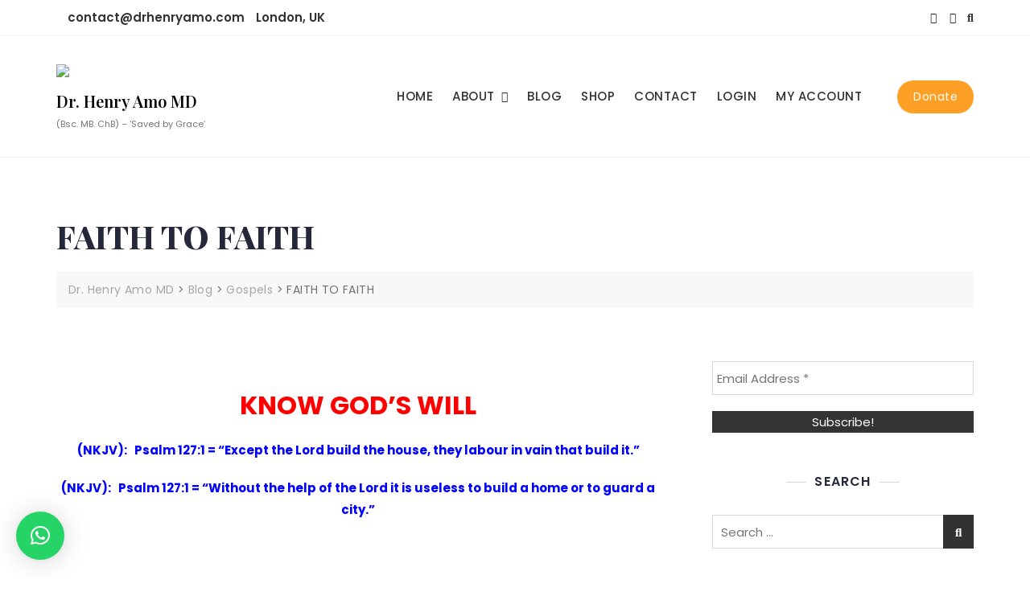

--- FILE ---
content_type: text/html; charset=utf-8
request_url: https://www.google.com/recaptcha/api2/anchor?ar=1&k=6LezvHQkAAAAAE6G3tVSpsExlAEOaYCQA0huehq8&co=aHR0cHM6Ly9kcmhlbnJ5YW1vLmNvbTo0NDM.&hl=en&v=PoyoqOPhxBO7pBk68S4YbpHZ&size=invisible&anchor-ms=20000&execute-ms=30000&cb=aiarjc3bel96
body_size: 48598
content:
<!DOCTYPE HTML><html dir="ltr" lang="en"><head><meta http-equiv="Content-Type" content="text/html; charset=UTF-8">
<meta http-equiv="X-UA-Compatible" content="IE=edge">
<title>reCAPTCHA</title>
<style type="text/css">
/* cyrillic-ext */
@font-face {
  font-family: 'Roboto';
  font-style: normal;
  font-weight: 400;
  font-stretch: 100%;
  src: url(//fonts.gstatic.com/s/roboto/v48/KFO7CnqEu92Fr1ME7kSn66aGLdTylUAMa3GUBHMdazTgWw.woff2) format('woff2');
  unicode-range: U+0460-052F, U+1C80-1C8A, U+20B4, U+2DE0-2DFF, U+A640-A69F, U+FE2E-FE2F;
}
/* cyrillic */
@font-face {
  font-family: 'Roboto';
  font-style: normal;
  font-weight: 400;
  font-stretch: 100%;
  src: url(//fonts.gstatic.com/s/roboto/v48/KFO7CnqEu92Fr1ME7kSn66aGLdTylUAMa3iUBHMdazTgWw.woff2) format('woff2');
  unicode-range: U+0301, U+0400-045F, U+0490-0491, U+04B0-04B1, U+2116;
}
/* greek-ext */
@font-face {
  font-family: 'Roboto';
  font-style: normal;
  font-weight: 400;
  font-stretch: 100%;
  src: url(//fonts.gstatic.com/s/roboto/v48/KFO7CnqEu92Fr1ME7kSn66aGLdTylUAMa3CUBHMdazTgWw.woff2) format('woff2');
  unicode-range: U+1F00-1FFF;
}
/* greek */
@font-face {
  font-family: 'Roboto';
  font-style: normal;
  font-weight: 400;
  font-stretch: 100%;
  src: url(//fonts.gstatic.com/s/roboto/v48/KFO7CnqEu92Fr1ME7kSn66aGLdTylUAMa3-UBHMdazTgWw.woff2) format('woff2');
  unicode-range: U+0370-0377, U+037A-037F, U+0384-038A, U+038C, U+038E-03A1, U+03A3-03FF;
}
/* math */
@font-face {
  font-family: 'Roboto';
  font-style: normal;
  font-weight: 400;
  font-stretch: 100%;
  src: url(//fonts.gstatic.com/s/roboto/v48/KFO7CnqEu92Fr1ME7kSn66aGLdTylUAMawCUBHMdazTgWw.woff2) format('woff2');
  unicode-range: U+0302-0303, U+0305, U+0307-0308, U+0310, U+0312, U+0315, U+031A, U+0326-0327, U+032C, U+032F-0330, U+0332-0333, U+0338, U+033A, U+0346, U+034D, U+0391-03A1, U+03A3-03A9, U+03B1-03C9, U+03D1, U+03D5-03D6, U+03F0-03F1, U+03F4-03F5, U+2016-2017, U+2034-2038, U+203C, U+2040, U+2043, U+2047, U+2050, U+2057, U+205F, U+2070-2071, U+2074-208E, U+2090-209C, U+20D0-20DC, U+20E1, U+20E5-20EF, U+2100-2112, U+2114-2115, U+2117-2121, U+2123-214F, U+2190, U+2192, U+2194-21AE, U+21B0-21E5, U+21F1-21F2, U+21F4-2211, U+2213-2214, U+2216-22FF, U+2308-230B, U+2310, U+2319, U+231C-2321, U+2336-237A, U+237C, U+2395, U+239B-23B7, U+23D0, U+23DC-23E1, U+2474-2475, U+25AF, U+25B3, U+25B7, U+25BD, U+25C1, U+25CA, U+25CC, U+25FB, U+266D-266F, U+27C0-27FF, U+2900-2AFF, U+2B0E-2B11, U+2B30-2B4C, U+2BFE, U+3030, U+FF5B, U+FF5D, U+1D400-1D7FF, U+1EE00-1EEFF;
}
/* symbols */
@font-face {
  font-family: 'Roboto';
  font-style: normal;
  font-weight: 400;
  font-stretch: 100%;
  src: url(//fonts.gstatic.com/s/roboto/v48/KFO7CnqEu92Fr1ME7kSn66aGLdTylUAMaxKUBHMdazTgWw.woff2) format('woff2');
  unicode-range: U+0001-000C, U+000E-001F, U+007F-009F, U+20DD-20E0, U+20E2-20E4, U+2150-218F, U+2190, U+2192, U+2194-2199, U+21AF, U+21E6-21F0, U+21F3, U+2218-2219, U+2299, U+22C4-22C6, U+2300-243F, U+2440-244A, U+2460-24FF, U+25A0-27BF, U+2800-28FF, U+2921-2922, U+2981, U+29BF, U+29EB, U+2B00-2BFF, U+4DC0-4DFF, U+FFF9-FFFB, U+10140-1018E, U+10190-1019C, U+101A0, U+101D0-101FD, U+102E0-102FB, U+10E60-10E7E, U+1D2C0-1D2D3, U+1D2E0-1D37F, U+1F000-1F0FF, U+1F100-1F1AD, U+1F1E6-1F1FF, U+1F30D-1F30F, U+1F315, U+1F31C, U+1F31E, U+1F320-1F32C, U+1F336, U+1F378, U+1F37D, U+1F382, U+1F393-1F39F, U+1F3A7-1F3A8, U+1F3AC-1F3AF, U+1F3C2, U+1F3C4-1F3C6, U+1F3CA-1F3CE, U+1F3D4-1F3E0, U+1F3ED, U+1F3F1-1F3F3, U+1F3F5-1F3F7, U+1F408, U+1F415, U+1F41F, U+1F426, U+1F43F, U+1F441-1F442, U+1F444, U+1F446-1F449, U+1F44C-1F44E, U+1F453, U+1F46A, U+1F47D, U+1F4A3, U+1F4B0, U+1F4B3, U+1F4B9, U+1F4BB, U+1F4BF, U+1F4C8-1F4CB, U+1F4D6, U+1F4DA, U+1F4DF, U+1F4E3-1F4E6, U+1F4EA-1F4ED, U+1F4F7, U+1F4F9-1F4FB, U+1F4FD-1F4FE, U+1F503, U+1F507-1F50B, U+1F50D, U+1F512-1F513, U+1F53E-1F54A, U+1F54F-1F5FA, U+1F610, U+1F650-1F67F, U+1F687, U+1F68D, U+1F691, U+1F694, U+1F698, U+1F6AD, U+1F6B2, U+1F6B9-1F6BA, U+1F6BC, U+1F6C6-1F6CF, U+1F6D3-1F6D7, U+1F6E0-1F6EA, U+1F6F0-1F6F3, U+1F6F7-1F6FC, U+1F700-1F7FF, U+1F800-1F80B, U+1F810-1F847, U+1F850-1F859, U+1F860-1F887, U+1F890-1F8AD, U+1F8B0-1F8BB, U+1F8C0-1F8C1, U+1F900-1F90B, U+1F93B, U+1F946, U+1F984, U+1F996, U+1F9E9, U+1FA00-1FA6F, U+1FA70-1FA7C, U+1FA80-1FA89, U+1FA8F-1FAC6, U+1FACE-1FADC, U+1FADF-1FAE9, U+1FAF0-1FAF8, U+1FB00-1FBFF;
}
/* vietnamese */
@font-face {
  font-family: 'Roboto';
  font-style: normal;
  font-weight: 400;
  font-stretch: 100%;
  src: url(//fonts.gstatic.com/s/roboto/v48/KFO7CnqEu92Fr1ME7kSn66aGLdTylUAMa3OUBHMdazTgWw.woff2) format('woff2');
  unicode-range: U+0102-0103, U+0110-0111, U+0128-0129, U+0168-0169, U+01A0-01A1, U+01AF-01B0, U+0300-0301, U+0303-0304, U+0308-0309, U+0323, U+0329, U+1EA0-1EF9, U+20AB;
}
/* latin-ext */
@font-face {
  font-family: 'Roboto';
  font-style: normal;
  font-weight: 400;
  font-stretch: 100%;
  src: url(//fonts.gstatic.com/s/roboto/v48/KFO7CnqEu92Fr1ME7kSn66aGLdTylUAMa3KUBHMdazTgWw.woff2) format('woff2');
  unicode-range: U+0100-02BA, U+02BD-02C5, U+02C7-02CC, U+02CE-02D7, U+02DD-02FF, U+0304, U+0308, U+0329, U+1D00-1DBF, U+1E00-1E9F, U+1EF2-1EFF, U+2020, U+20A0-20AB, U+20AD-20C0, U+2113, U+2C60-2C7F, U+A720-A7FF;
}
/* latin */
@font-face {
  font-family: 'Roboto';
  font-style: normal;
  font-weight: 400;
  font-stretch: 100%;
  src: url(//fonts.gstatic.com/s/roboto/v48/KFO7CnqEu92Fr1ME7kSn66aGLdTylUAMa3yUBHMdazQ.woff2) format('woff2');
  unicode-range: U+0000-00FF, U+0131, U+0152-0153, U+02BB-02BC, U+02C6, U+02DA, U+02DC, U+0304, U+0308, U+0329, U+2000-206F, U+20AC, U+2122, U+2191, U+2193, U+2212, U+2215, U+FEFF, U+FFFD;
}
/* cyrillic-ext */
@font-face {
  font-family: 'Roboto';
  font-style: normal;
  font-weight: 500;
  font-stretch: 100%;
  src: url(//fonts.gstatic.com/s/roboto/v48/KFO7CnqEu92Fr1ME7kSn66aGLdTylUAMa3GUBHMdazTgWw.woff2) format('woff2');
  unicode-range: U+0460-052F, U+1C80-1C8A, U+20B4, U+2DE0-2DFF, U+A640-A69F, U+FE2E-FE2F;
}
/* cyrillic */
@font-face {
  font-family: 'Roboto';
  font-style: normal;
  font-weight: 500;
  font-stretch: 100%;
  src: url(//fonts.gstatic.com/s/roboto/v48/KFO7CnqEu92Fr1ME7kSn66aGLdTylUAMa3iUBHMdazTgWw.woff2) format('woff2');
  unicode-range: U+0301, U+0400-045F, U+0490-0491, U+04B0-04B1, U+2116;
}
/* greek-ext */
@font-face {
  font-family: 'Roboto';
  font-style: normal;
  font-weight: 500;
  font-stretch: 100%;
  src: url(//fonts.gstatic.com/s/roboto/v48/KFO7CnqEu92Fr1ME7kSn66aGLdTylUAMa3CUBHMdazTgWw.woff2) format('woff2');
  unicode-range: U+1F00-1FFF;
}
/* greek */
@font-face {
  font-family: 'Roboto';
  font-style: normal;
  font-weight: 500;
  font-stretch: 100%;
  src: url(//fonts.gstatic.com/s/roboto/v48/KFO7CnqEu92Fr1ME7kSn66aGLdTylUAMa3-UBHMdazTgWw.woff2) format('woff2');
  unicode-range: U+0370-0377, U+037A-037F, U+0384-038A, U+038C, U+038E-03A1, U+03A3-03FF;
}
/* math */
@font-face {
  font-family: 'Roboto';
  font-style: normal;
  font-weight: 500;
  font-stretch: 100%;
  src: url(//fonts.gstatic.com/s/roboto/v48/KFO7CnqEu92Fr1ME7kSn66aGLdTylUAMawCUBHMdazTgWw.woff2) format('woff2');
  unicode-range: U+0302-0303, U+0305, U+0307-0308, U+0310, U+0312, U+0315, U+031A, U+0326-0327, U+032C, U+032F-0330, U+0332-0333, U+0338, U+033A, U+0346, U+034D, U+0391-03A1, U+03A3-03A9, U+03B1-03C9, U+03D1, U+03D5-03D6, U+03F0-03F1, U+03F4-03F5, U+2016-2017, U+2034-2038, U+203C, U+2040, U+2043, U+2047, U+2050, U+2057, U+205F, U+2070-2071, U+2074-208E, U+2090-209C, U+20D0-20DC, U+20E1, U+20E5-20EF, U+2100-2112, U+2114-2115, U+2117-2121, U+2123-214F, U+2190, U+2192, U+2194-21AE, U+21B0-21E5, U+21F1-21F2, U+21F4-2211, U+2213-2214, U+2216-22FF, U+2308-230B, U+2310, U+2319, U+231C-2321, U+2336-237A, U+237C, U+2395, U+239B-23B7, U+23D0, U+23DC-23E1, U+2474-2475, U+25AF, U+25B3, U+25B7, U+25BD, U+25C1, U+25CA, U+25CC, U+25FB, U+266D-266F, U+27C0-27FF, U+2900-2AFF, U+2B0E-2B11, U+2B30-2B4C, U+2BFE, U+3030, U+FF5B, U+FF5D, U+1D400-1D7FF, U+1EE00-1EEFF;
}
/* symbols */
@font-face {
  font-family: 'Roboto';
  font-style: normal;
  font-weight: 500;
  font-stretch: 100%;
  src: url(//fonts.gstatic.com/s/roboto/v48/KFO7CnqEu92Fr1ME7kSn66aGLdTylUAMaxKUBHMdazTgWw.woff2) format('woff2');
  unicode-range: U+0001-000C, U+000E-001F, U+007F-009F, U+20DD-20E0, U+20E2-20E4, U+2150-218F, U+2190, U+2192, U+2194-2199, U+21AF, U+21E6-21F0, U+21F3, U+2218-2219, U+2299, U+22C4-22C6, U+2300-243F, U+2440-244A, U+2460-24FF, U+25A0-27BF, U+2800-28FF, U+2921-2922, U+2981, U+29BF, U+29EB, U+2B00-2BFF, U+4DC0-4DFF, U+FFF9-FFFB, U+10140-1018E, U+10190-1019C, U+101A0, U+101D0-101FD, U+102E0-102FB, U+10E60-10E7E, U+1D2C0-1D2D3, U+1D2E0-1D37F, U+1F000-1F0FF, U+1F100-1F1AD, U+1F1E6-1F1FF, U+1F30D-1F30F, U+1F315, U+1F31C, U+1F31E, U+1F320-1F32C, U+1F336, U+1F378, U+1F37D, U+1F382, U+1F393-1F39F, U+1F3A7-1F3A8, U+1F3AC-1F3AF, U+1F3C2, U+1F3C4-1F3C6, U+1F3CA-1F3CE, U+1F3D4-1F3E0, U+1F3ED, U+1F3F1-1F3F3, U+1F3F5-1F3F7, U+1F408, U+1F415, U+1F41F, U+1F426, U+1F43F, U+1F441-1F442, U+1F444, U+1F446-1F449, U+1F44C-1F44E, U+1F453, U+1F46A, U+1F47D, U+1F4A3, U+1F4B0, U+1F4B3, U+1F4B9, U+1F4BB, U+1F4BF, U+1F4C8-1F4CB, U+1F4D6, U+1F4DA, U+1F4DF, U+1F4E3-1F4E6, U+1F4EA-1F4ED, U+1F4F7, U+1F4F9-1F4FB, U+1F4FD-1F4FE, U+1F503, U+1F507-1F50B, U+1F50D, U+1F512-1F513, U+1F53E-1F54A, U+1F54F-1F5FA, U+1F610, U+1F650-1F67F, U+1F687, U+1F68D, U+1F691, U+1F694, U+1F698, U+1F6AD, U+1F6B2, U+1F6B9-1F6BA, U+1F6BC, U+1F6C6-1F6CF, U+1F6D3-1F6D7, U+1F6E0-1F6EA, U+1F6F0-1F6F3, U+1F6F7-1F6FC, U+1F700-1F7FF, U+1F800-1F80B, U+1F810-1F847, U+1F850-1F859, U+1F860-1F887, U+1F890-1F8AD, U+1F8B0-1F8BB, U+1F8C0-1F8C1, U+1F900-1F90B, U+1F93B, U+1F946, U+1F984, U+1F996, U+1F9E9, U+1FA00-1FA6F, U+1FA70-1FA7C, U+1FA80-1FA89, U+1FA8F-1FAC6, U+1FACE-1FADC, U+1FADF-1FAE9, U+1FAF0-1FAF8, U+1FB00-1FBFF;
}
/* vietnamese */
@font-face {
  font-family: 'Roboto';
  font-style: normal;
  font-weight: 500;
  font-stretch: 100%;
  src: url(//fonts.gstatic.com/s/roboto/v48/KFO7CnqEu92Fr1ME7kSn66aGLdTylUAMa3OUBHMdazTgWw.woff2) format('woff2');
  unicode-range: U+0102-0103, U+0110-0111, U+0128-0129, U+0168-0169, U+01A0-01A1, U+01AF-01B0, U+0300-0301, U+0303-0304, U+0308-0309, U+0323, U+0329, U+1EA0-1EF9, U+20AB;
}
/* latin-ext */
@font-face {
  font-family: 'Roboto';
  font-style: normal;
  font-weight: 500;
  font-stretch: 100%;
  src: url(//fonts.gstatic.com/s/roboto/v48/KFO7CnqEu92Fr1ME7kSn66aGLdTylUAMa3KUBHMdazTgWw.woff2) format('woff2');
  unicode-range: U+0100-02BA, U+02BD-02C5, U+02C7-02CC, U+02CE-02D7, U+02DD-02FF, U+0304, U+0308, U+0329, U+1D00-1DBF, U+1E00-1E9F, U+1EF2-1EFF, U+2020, U+20A0-20AB, U+20AD-20C0, U+2113, U+2C60-2C7F, U+A720-A7FF;
}
/* latin */
@font-face {
  font-family: 'Roboto';
  font-style: normal;
  font-weight: 500;
  font-stretch: 100%;
  src: url(//fonts.gstatic.com/s/roboto/v48/KFO7CnqEu92Fr1ME7kSn66aGLdTylUAMa3yUBHMdazQ.woff2) format('woff2');
  unicode-range: U+0000-00FF, U+0131, U+0152-0153, U+02BB-02BC, U+02C6, U+02DA, U+02DC, U+0304, U+0308, U+0329, U+2000-206F, U+20AC, U+2122, U+2191, U+2193, U+2212, U+2215, U+FEFF, U+FFFD;
}
/* cyrillic-ext */
@font-face {
  font-family: 'Roboto';
  font-style: normal;
  font-weight: 900;
  font-stretch: 100%;
  src: url(//fonts.gstatic.com/s/roboto/v48/KFO7CnqEu92Fr1ME7kSn66aGLdTylUAMa3GUBHMdazTgWw.woff2) format('woff2');
  unicode-range: U+0460-052F, U+1C80-1C8A, U+20B4, U+2DE0-2DFF, U+A640-A69F, U+FE2E-FE2F;
}
/* cyrillic */
@font-face {
  font-family: 'Roboto';
  font-style: normal;
  font-weight: 900;
  font-stretch: 100%;
  src: url(//fonts.gstatic.com/s/roboto/v48/KFO7CnqEu92Fr1ME7kSn66aGLdTylUAMa3iUBHMdazTgWw.woff2) format('woff2');
  unicode-range: U+0301, U+0400-045F, U+0490-0491, U+04B0-04B1, U+2116;
}
/* greek-ext */
@font-face {
  font-family: 'Roboto';
  font-style: normal;
  font-weight: 900;
  font-stretch: 100%;
  src: url(//fonts.gstatic.com/s/roboto/v48/KFO7CnqEu92Fr1ME7kSn66aGLdTylUAMa3CUBHMdazTgWw.woff2) format('woff2');
  unicode-range: U+1F00-1FFF;
}
/* greek */
@font-face {
  font-family: 'Roboto';
  font-style: normal;
  font-weight: 900;
  font-stretch: 100%;
  src: url(//fonts.gstatic.com/s/roboto/v48/KFO7CnqEu92Fr1ME7kSn66aGLdTylUAMa3-UBHMdazTgWw.woff2) format('woff2');
  unicode-range: U+0370-0377, U+037A-037F, U+0384-038A, U+038C, U+038E-03A1, U+03A3-03FF;
}
/* math */
@font-face {
  font-family: 'Roboto';
  font-style: normal;
  font-weight: 900;
  font-stretch: 100%;
  src: url(//fonts.gstatic.com/s/roboto/v48/KFO7CnqEu92Fr1ME7kSn66aGLdTylUAMawCUBHMdazTgWw.woff2) format('woff2');
  unicode-range: U+0302-0303, U+0305, U+0307-0308, U+0310, U+0312, U+0315, U+031A, U+0326-0327, U+032C, U+032F-0330, U+0332-0333, U+0338, U+033A, U+0346, U+034D, U+0391-03A1, U+03A3-03A9, U+03B1-03C9, U+03D1, U+03D5-03D6, U+03F0-03F1, U+03F4-03F5, U+2016-2017, U+2034-2038, U+203C, U+2040, U+2043, U+2047, U+2050, U+2057, U+205F, U+2070-2071, U+2074-208E, U+2090-209C, U+20D0-20DC, U+20E1, U+20E5-20EF, U+2100-2112, U+2114-2115, U+2117-2121, U+2123-214F, U+2190, U+2192, U+2194-21AE, U+21B0-21E5, U+21F1-21F2, U+21F4-2211, U+2213-2214, U+2216-22FF, U+2308-230B, U+2310, U+2319, U+231C-2321, U+2336-237A, U+237C, U+2395, U+239B-23B7, U+23D0, U+23DC-23E1, U+2474-2475, U+25AF, U+25B3, U+25B7, U+25BD, U+25C1, U+25CA, U+25CC, U+25FB, U+266D-266F, U+27C0-27FF, U+2900-2AFF, U+2B0E-2B11, U+2B30-2B4C, U+2BFE, U+3030, U+FF5B, U+FF5D, U+1D400-1D7FF, U+1EE00-1EEFF;
}
/* symbols */
@font-face {
  font-family: 'Roboto';
  font-style: normal;
  font-weight: 900;
  font-stretch: 100%;
  src: url(//fonts.gstatic.com/s/roboto/v48/KFO7CnqEu92Fr1ME7kSn66aGLdTylUAMaxKUBHMdazTgWw.woff2) format('woff2');
  unicode-range: U+0001-000C, U+000E-001F, U+007F-009F, U+20DD-20E0, U+20E2-20E4, U+2150-218F, U+2190, U+2192, U+2194-2199, U+21AF, U+21E6-21F0, U+21F3, U+2218-2219, U+2299, U+22C4-22C6, U+2300-243F, U+2440-244A, U+2460-24FF, U+25A0-27BF, U+2800-28FF, U+2921-2922, U+2981, U+29BF, U+29EB, U+2B00-2BFF, U+4DC0-4DFF, U+FFF9-FFFB, U+10140-1018E, U+10190-1019C, U+101A0, U+101D0-101FD, U+102E0-102FB, U+10E60-10E7E, U+1D2C0-1D2D3, U+1D2E0-1D37F, U+1F000-1F0FF, U+1F100-1F1AD, U+1F1E6-1F1FF, U+1F30D-1F30F, U+1F315, U+1F31C, U+1F31E, U+1F320-1F32C, U+1F336, U+1F378, U+1F37D, U+1F382, U+1F393-1F39F, U+1F3A7-1F3A8, U+1F3AC-1F3AF, U+1F3C2, U+1F3C4-1F3C6, U+1F3CA-1F3CE, U+1F3D4-1F3E0, U+1F3ED, U+1F3F1-1F3F3, U+1F3F5-1F3F7, U+1F408, U+1F415, U+1F41F, U+1F426, U+1F43F, U+1F441-1F442, U+1F444, U+1F446-1F449, U+1F44C-1F44E, U+1F453, U+1F46A, U+1F47D, U+1F4A3, U+1F4B0, U+1F4B3, U+1F4B9, U+1F4BB, U+1F4BF, U+1F4C8-1F4CB, U+1F4D6, U+1F4DA, U+1F4DF, U+1F4E3-1F4E6, U+1F4EA-1F4ED, U+1F4F7, U+1F4F9-1F4FB, U+1F4FD-1F4FE, U+1F503, U+1F507-1F50B, U+1F50D, U+1F512-1F513, U+1F53E-1F54A, U+1F54F-1F5FA, U+1F610, U+1F650-1F67F, U+1F687, U+1F68D, U+1F691, U+1F694, U+1F698, U+1F6AD, U+1F6B2, U+1F6B9-1F6BA, U+1F6BC, U+1F6C6-1F6CF, U+1F6D3-1F6D7, U+1F6E0-1F6EA, U+1F6F0-1F6F3, U+1F6F7-1F6FC, U+1F700-1F7FF, U+1F800-1F80B, U+1F810-1F847, U+1F850-1F859, U+1F860-1F887, U+1F890-1F8AD, U+1F8B0-1F8BB, U+1F8C0-1F8C1, U+1F900-1F90B, U+1F93B, U+1F946, U+1F984, U+1F996, U+1F9E9, U+1FA00-1FA6F, U+1FA70-1FA7C, U+1FA80-1FA89, U+1FA8F-1FAC6, U+1FACE-1FADC, U+1FADF-1FAE9, U+1FAF0-1FAF8, U+1FB00-1FBFF;
}
/* vietnamese */
@font-face {
  font-family: 'Roboto';
  font-style: normal;
  font-weight: 900;
  font-stretch: 100%;
  src: url(//fonts.gstatic.com/s/roboto/v48/KFO7CnqEu92Fr1ME7kSn66aGLdTylUAMa3OUBHMdazTgWw.woff2) format('woff2');
  unicode-range: U+0102-0103, U+0110-0111, U+0128-0129, U+0168-0169, U+01A0-01A1, U+01AF-01B0, U+0300-0301, U+0303-0304, U+0308-0309, U+0323, U+0329, U+1EA0-1EF9, U+20AB;
}
/* latin-ext */
@font-face {
  font-family: 'Roboto';
  font-style: normal;
  font-weight: 900;
  font-stretch: 100%;
  src: url(//fonts.gstatic.com/s/roboto/v48/KFO7CnqEu92Fr1ME7kSn66aGLdTylUAMa3KUBHMdazTgWw.woff2) format('woff2');
  unicode-range: U+0100-02BA, U+02BD-02C5, U+02C7-02CC, U+02CE-02D7, U+02DD-02FF, U+0304, U+0308, U+0329, U+1D00-1DBF, U+1E00-1E9F, U+1EF2-1EFF, U+2020, U+20A0-20AB, U+20AD-20C0, U+2113, U+2C60-2C7F, U+A720-A7FF;
}
/* latin */
@font-face {
  font-family: 'Roboto';
  font-style: normal;
  font-weight: 900;
  font-stretch: 100%;
  src: url(//fonts.gstatic.com/s/roboto/v48/KFO7CnqEu92Fr1ME7kSn66aGLdTylUAMa3yUBHMdazQ.woff2) format('woff2');
  unicode-range: U+0000-00FF, U+0131, U+0152-0153, U+02BB-02BC, U+02C6, U+02DA, U+02DC, U+0304, U+0308, U+0329, U+2000-206F, U+20AC, U+2122, U+2191, U+2193, U+2212, U+2215, U+FEFF, U+FFFD;
}

</style>
<link rel="stylesheet" type="text/css" href="https://www.gstatic.com/recaptcha/releases/PoyoqOPhxBO7pBk68S4YbpHZ/styles__ltr.css">
<script nonce="acj00gPOiUVrdTUmLEtdSQ" type="text/javascript">window['__recaptcha_api'] = 'https://www.google.com/recaptcha/api2/';</script>
<script type="text/javascript" src="https://www.gstatic.com/recaptcha/releases/PoyoqOPhxBO7pBk68S4YbpHZ/recaptcha__en.js" nonce="acj00gPOiUVrdTUmLEtdSQ">
      
    </script></head>
<body><div id="rc-anchor-alert" class="rc-anchor-alert"></div>
<input type="hidden" id="recaptcha-token" value="[base64]">
<script type="text/javascript" nonce="acj00gPOiUVrdTUmLEtdSQ">
      recaptcha.anchor.Main.init("[\x22ainput\x22,[\x22bgdata\x22,\x22\x22,\[base64]/[base64]/[base64]/[base64]/[base64]/[base64]/KGcoTywyNTMsTy5PKSxVRyhPLEMpKTpnKE8sMjUzLEMpLE8pKSxsKSksTykpfSxieT1mdW5jdGlvbihDLE8sdSxsKXtmb3IobD0odT1SKEMpLDApO08+MDtPLS0pbD1sPDw4fFooQyk7ZyhDLHUsbCl9LFVHPWZ1bmN0aW9uKEMsTyl7Qy5pLmxlbmd0aD4xMDQ/[base64]/[base64]/[base64]/[base64]/[base64]/[base64]/[base64]\\u003d\x22,\[base64]\\u003d\x22,\[base64]/CgcOFwp9zw5nDhMOww67DqmYUw4rDlMOgw4IiwrjChl5JwqRuD8OBwo7Dk8KVACbDpcOgwrRMW8O/cMOXwofDi2XDrjg+wrzDgGZ0w7tDC8KIwoQKC8K+U8O/HUdmw5R2R8OyUsK3O8KBbcKHdsKwZBNDwq5MwoTCjcOjwpHCncOMPcOuUcKsdcKIwqXDiQgIDcOlGMKSC8KmwoEIw6jDpUbCrzNSwqxicX/Di3JOVG7CvcKaw7QhwowUAsOfQcK3w4PCi8KpNk7ClsOJasO/YDkEBMO4aTxyKMOMw7YBw6fDrgrDlyDDhR9jA18QZcKwwpDDs8K0Qk3DpMKiHMOjCcOxwpLDmQgnTC5Awp/Du8OPwpFMw6HDgFDCvTDDlEESworCj3/DlxLChVkKw7c+O3lnwoTDmjvCq8OHw4LCtiXDiMOUAMOkHMKkw4M/f38Pw61FwqoyayjDpHnCtnvDjj/ClxTCvsK7IcO8w4smwq/DgF7DhcKYwqNtwoHDk8O4EHJvDsOZP8KlwpkdwqAow6ImOUDDpwHDmMO0XhzCr8ODSVVGw55HdsK5w4wpw45rWVoIw4jDoSrDoTPDjsOhAsORMEzDhDlZWsKew6zDqMOXwrLCiAl4Og7Dmn7CjMOow6HDtDvCozbCnsKcSBzDlHLDnW3DrSDDgE/DosKYwr46QsKhcVHCmm95IgfCm8KMw4I+wqgjXsOmwpF2wqzCh8OEw4IIwpzDlMKMw4rCjHjDkx08wr7DhgjCiR8Sckpzfkgvwo1sSMO6wqF5w4FDwoDDoQTDg29EJgN+w5/[base64]/DnTXCiQI9dMO6SMOiw6shDxMyNMK7wrXCuxQlWMK/w49sH8KRHcKFwoshwpM7wrcgw6XDuVDCqcOTN8KIHsOUPy/[base64]/[base64]/w7vDgH/CpcOkBsKGw7cwEMKRScK6wqtqOcO3w68Bw57DtsK+w6DCnQXCjXo5XMOXw68GIzjDlsK5JMKzQMOufh0zcnXCm8O4ezwMJsO6Q8OAw4hSLnvDtFEdETZcwq5ew4YDacOkZMKTw7jCsSrCjmMqRmTDuWHDu8KSCMKgQwMdw4s/YRTCt3VIwroew6bCuMK2FEDCnRfDm8OBZsKWccO0w4wGXcKSAcKVd2vDhgpdM8OqwrTCk3xSwpXCoMKJTMKUDcKKW0gAw442w7hbw7EpGCgtdUbCkQDCssOMUR1Aw5nDqcOmwqXCmRAIw7M2wofCsy/DkCNRwpnCicOrM8ONBsKGw7FsVcKXwpAcwrLCqMKkQhIFd8OeNsK8wonDoWQlw7MRw6vCqyvDoA1sSMKHw7k+w4UOUV7DnMOCClzDnSENO8OeNHjCuUzCtSHChBBuOsOfI8Knw5XCpcK8w4vDmMOzdcKdw7HDj1rDkX/ClHdVw6Y6wpNjw49eG8Kmw7fDv8OOB8K5woXChXTDj8Kse8OKwp7Cv8ORw7PCh8Kawrhpwp4xw4d6RSvCvwPDmXU4D8KFSMObcsKhw77DgTlIw6sTTifCgTItw6IyJRrDjsKrwrrDh8Knw4/DhQ1PwrrCpsOfGsKTw6FWwrpsP8Oiw7csZ8K5woTDj2LCv8Ksw5bCpDc8GMK7wqYVYgbDmsKvUXLDmMOVQ3lPfHnDklPChBE2w4sGdsKnbMOAw7rCpMKzLUjDtsOlw53DmsO4w7N0w6VGUsKbw4nCnMKdw5bChW/CtcObeBp1Qy7DmsK8wox/AX42w7rDikFoGsKLw5dOHcKZQkrClwnCpV7DvXQQBhDDoMKywpNPG8OeJDDDpcKWQ3MBw4/DhsObwrTDqETCmGwNw6F1c8KXOMKRfgcSwpDDsjrDosOGDkDCsW5lwofDl8KMwq1VBMOMdWDCl8KMW0DCqWtMe8OuIMONwoTDpsOAeMKqPsKWFSF4w6HCksOLwpHCqsKwAxrCuMOLw79yPMKdwqbDh8Kow7x0PAjCkcKYOlMkDBLCgcOZwo/ClsOvc1AJK8O4PcOJwqJFwq08ZXPDi8OJwrVMwrLCsmXDkkHDv8KJasKSfx17JsOxwodnwpjDmzXDvcOHVcOxekbDoMKMfMKSw5QfQBYiFgBGRsOWO17CrcORTcOZw4XDscOmOcORw78gwq7CvcKDw4cYw700IcObASg/w4F0RMOPw4pHwoY3wpDDpMKCw5PCsDbCnsKGFMKSb0d/VR91RMOMGsOGw4xfwpPDucOTwrjDpsOXw7zCoihOAy1hKgF7JF5/w6bCp8K/[base64]/wr1FwptNw7/CtHlwwo4Vfj3DksOyL8O/X13DhR5jPmTDjU/[base64]/wpLDk8ObZx/CjMKDwoXDljXCjiJbw4rCmcKCJMKDwrHCscKLw5AYwrJ6LMOgJcKbYMKWwpnCncOww4/DnwzDuAPDssKtE8KYw57ClsOec8OHwqMlcD/CmQrDt3hWwqzCnR58wovDocOKK8OOWcOgNj/[base64]/CmGYaAgXCgGVJwpTDksK9w7ZGVcOTw4JBwpdewpk7FSDCiMO2wr91cMKSwqgsXsOBwrNHwo/Cog5NF8KpwqXCgMO8w554wo3CvAPDrkhdEQA3A0PDiMKnwpNIUGNEw5bDusKFwrHChV/DmcOsVU0Uwp7Dp0kZNMKywovDu8OlacOSAcOAwovCpmoCOF3Dh0XDncO9w6LCimjCvMOyfSPClsKdwot4WnbClUrDtgPDujPCmC8yw6fCiWVfMAgaTsKCcDE3YgvCusKnan4uYMOPBcOkwrogw7tOV8KePnErwozCuMKuM0/DjcK/[base64]/QMKyH8O4w6vCvTLDm2nCgsKPw6N/[base64]/CrXQlw7VHUcKTw7XCpsO3w6XChsOJP1HDhcO7RiXCkCoDB8Olw65wNU1ZJhsKw4hMw5xAa3xmwqvDu8O/[base64]/CgcKtJsOOTcOjwrZCIsOowqoGw73CkcOYwphvw7pXworDvxx7ZS3Dj8OeJsK8w6bDuMK7D8KpYcONBG7DlMKew73CoAhawqXDicKvZMOvwoooHsOuwozCnxxqYEctwqBgVl7Cighkw6TDn8O/woYNwoTCi8O+wpPCq8OBT1TCpnnDhBrDhsK4w7x/acKfaMK6wqljYi/[base64]/DkxBnFsOewozCgMOIw4/Ds8K6wr9mAcKwwoIDwo7DswNef204LMKmw5PDrcKMwqvCvcOQE1M9YHFrBsKawollw4pIwoDDkMKEw4LCsVN+woFOw5zDrsKZw7jDlcKAfyM8wrkUMzQgwrfCsTp/woFywp3DmMOuwo5RYCoGQsOewrJzwoRHWQNadsOcw7YcYlRgPxjCnk/DngYBwo/CuUjDvMO2NGZsUsKCwqTDgn7CsAo9EAnDjsO3wrEzwrxQCMKdw5vDlMObwonDpsOIwpHCpMKtP8OUwovCsAvCmcKkwrUkVcKuGHN1woPCmsOpw7DCiwLDhzxhw7XDoHMEw7lAw6LDg8OuKTzClcOmw4BKwrXCrkcoBBzCu23Dl8KRwqjDuMO/[base64]/wpgTw695Cg7DisO3AcO+QhvCoR/[base64]/fljClCRfHMOoTsOHFsKLwpwuDDDChMOcacOuw5LCpsO7w4oeAwIow5/CtsKJM8OcwoUET2PDlRvCrcOVW8OwLEcow7nDosKOw4skQMKPwqJMH8OTw6F1ecKew79Pc8KlRStvwrUAw5bDgsKKworDhMOpZMO3woTDmnJtw7XCkW3Do8KUYsK3GcOAwpEdG8K+H8KCw7AuQsOOwqDDtsK7Gmkjw7cjFMOGwpYaw4B0wq/DtAHCn2vDucK0wr/Cg8OWwovChDjDicKNw5zCmcOSRMOhc0MEAmxnJ1nDkwQCw6TCoSHCn8OJfFA7dsKWWATDkDHCrEzDtMO1N8OecTbCqMKbOjLCpsOzL8ORd2nCn13DuCDDqhAiVMKcwrFcw4zCn8K5woHCrF3CqwhKPwIXEEtfecKBNDJew7/[base64]/CtcKWMcOFRUgbGsK3wqHDo2MSasKTY8KRwod5dsO0PR0gMMOvKMO2w4HDgGdvMEQrw5LDhMKzdmrCrMKVw6bDrxTCokrCkQvCqzoCwofCtcKfw5bDrDMMUG1Uw41lWsKSwp4iwrXDuRfDoAHCvnUYdXnCiMKFw47DsMOJdh/DgVrCt3nDuCDCv8KZbMKDDMO7wqZcK8KxwpMja8KXw7UTUcOEwpF2RSggUmPCt8OkTiXChDvCtHfDmwHCoEluNMKoPgAVw6vDi8KFw6NZw6Z+PsO5RTPDhyzCtsKvw6thZ3/DicOMwpARbcO5wqvDsMK6KsOlwqnCgy4VwrnDlANfLcOvwovCt8O6PsKJBsKNw5InVcKYwoNFZMOKw6DDgCPCgMOdGFjDo8KkVcOtMMOEw5bDisOHdwLDgMOmwp3DtMOXfMKnw7fDrMODw4hswpkzFjYVw4RcakgxRgHDj3/DmsO9JMKdesKEw4YVGcOXJcKQw4QrwqTCksKgw5TCsQLDtMOGUMOwPwFIPULDjMOoAsOiw5vDu8KIwoZOw5zDsToqJm/DgyM5REYtJ1Ycw6kgNcOTwq9ENgzCgD/[base64]/Cq8O/JHjDtw5KHXdTNMKpBsKUcsKTw5nCtR7DssKGw4XDmmoGEWB2w7fDs8K6O8O5YMKYw6M4wpvCl8OWXsOmwqcrwpfCn0kmE311wpvDqlIbEsO3w6cHwr/DjMOnSTBdP8OxKivCuHTDqcOsEcK3KRfCusOiwrDDozHCi8KVWzEfw7NVYxfCkHgawohPK8KHwrtaIsOTZhXCn099wqE7w4rDhTh3wp9WF8OHVVHChQfCqC1xJU8Mw6NvwoHCjkx0wptaw6JmWw7CqcOcA8OUwpbCkFMMdgFuTwLDoMOMw4XDrMKbw6pPYcO/[base64]/[base64]/[base64]/[base64]/DmXzDlsKSwofClSLDvy5ldTrCgw4Vw69aw544wofDkhnDqxHCosKyEMOzwohdwqHDt8KIw47DoGQZV8KyMcK4w4nCmMO+dltuNkDCtlcRwrXDkGJIwrrCgXPCpxN3w6c0LWDCtcOyw54Aw7/DsVVJOcKLRMKrIMKnVy1UF8OvXsKfw4krfirDjGrCt8K7S29lZwAMwqJNO8KAw5RIw6zCrTRow4LDlBXDosOyw5fDjy3DnDXDoxF/w57Djz4qYMO2ZwHCkWPDgsOZw4AFG2xUwpUQP8KTX8KTHn82NQDCrkTChMKbDcO9IMONBX3CosKeWMO3fWjCrg3CrMK0KMOjwrrDshsBRgRtwq3Dn8K4w7vDkcOGw4fDgcKZYSAow7fDpGbDhsOkwro3eHLCiMOhdQl0wp3Dh8K/[base64]/[base64]/DmsOuwqgHw6cgw4vDiMKHZsOkwrwsUcKmwq4vw5HCu8OSw79pLsK/esOWV8OowoFfw5lOw7dxw6/ClQEPw6jCrcKtw4pcD8K8LTvCkcK+eg3CqHLDsMONwp/[base64]/DqH8Rw6kPGgvDs8OxfsONSsOAXw1XwrrDiQRVwrLCjivDvsOPw6wTWMOxwrN/ZsK4d8Kywp8Hw5/DlcKMWhXCk8Kkw7LDmcOEwpfCv8KdbwAbw798a3XDr8K+wpTCp8Orw6jCqcO2wo/DhQjDhFtSwrnDusKmQipYfATDtxVZwqPCs8Kqwq3Dj3fCjMKVw49ew4/[base64]/[base64]/[base64]/Dp1vDvsKfHwVvwq/CiE1dF8Ocwr9tw5DClcOJw6Vmw6lvwqDCr0xGdzvCisOJHwlIwr3Ct8KwPhFhwrPCslvCty8EFUvCiC8PITTDvnLCmj4NBGHCtsK4w4LCjBXCpG0dBsO2w78gIMOywrIBwofCtsOlMDF9wqHCkH/ChBjDpGrCikEEScOTEMOpw609woLDrAtywrbCgMKXw5rDtAnCqAtAEj/[base64]/DusOmw4PCnzMzw5zDmyxUFcONNn8kQRjCjsOxwrZsVzXDlcOswpDCqMO4w7ALwonCuMO6w5LDuyDDpMK9w7XCmmjCpsOowrLDpsKFGBrCssKUM8OswrYefsKGDMO5GsKvBWYAw65hd8ORTTPDjUrCnF/[base64]/Dm8OnOMKAw7J0NgvDq2fDiy/CgDcbw6rCkjQMwrTCsMKjwoJXwqc3BF/DtsKywr0GATYkUsKlwrnDsMOEPMOBEMKAw4MmPsKOwpfDlMKFDB1vw6XCrj5+fB1lw4bCosOzFcK9WU3Dl2VEwr4RGl3ClMKhw6FRP2NbJMK3w4kgI8KSccKAw5tOwoB7fjfCmwl4wqnCg8KMG0wLw7k/wokQRMKsw77CmnzDv8OBd8O8wrnCpgZRExrDj8OYwoTCjEfDrkMWw7xKPV7CoMOAwqEyWcOoI8K5HEBWw4zDngcqw6NZX2zDk8OFX3dLwqxywpjCuMOdw7g7wpvChMO/[base64]/DkzXCgsOSw47Co3YiJsO0w6jDlAJEFnrDs2USw6IaMcO1wqNuXG/DjcKMeT4Uw51QR8OSwovDi8K2JcKOT8OzwqDDmMKIFxBhwphBRcKMdMKFw7fDknjCrsOtw5PCtg4ySMOBJAPCnQAJw7Vld3EPwoXCjnx4w5vChsOUw483b8KcwqDDsMK5BcOrwoXDl8Oaw6vCgDXCr09FR1fDt8K/CERSwoPDosKSwrdmw6bDicOuwrTComB1eFQ9wqQiwoHCqw0Ew4wWwo0qw5TDlsKlesKoL8O8worCm8OAwojCjn15w5bCicO2QEYgGsKZKhDDuzXClwTDmcKITcK1w6TCmsOeZVbCpcK+wq94fMKMwonDiQfCrcKqCSvDsE/CnlzDrFXDrcKdw65uw4TDvwTCp3JGwqwJwogLCcKfecKdw6tiwrgtw6zCmUDCrnczw7rCoQLCuVLDli1cwp/DscOkw79ZTiHDrBDCo8OGw6Mzw4nCocKYwo/Cg17Du8OLwrjDtcOow7wPKh3CpXfDvjEHHh7DsUMmw4oNw4vChSLCqkTCssOtwrjCoDgPwovCv8KqwqVlRMO9wpFVP1PDh3wgWsKYw78Lw7/DssOKwqTDpcOwNSjDnMKmwp7CqBfDg8O7NsKdw43Cj8KAwp/CsjUaPMKddXxsw7lRwrFrwq5kw7RDw77DgU4IVsOnwq9xwodtBmdJwrPDuBfDr8KHwpjCvyLDucO4w6PDl8O8V3cJGkdTdmEQLMO/w73DhcKww5RIcUcCN8KJwp8CRFjDrltmXlvDtglgP3AMw5jDvMOoLT5vwqxCwoJlwrTDtn7DqMOFO1jDh8Ksw5Z/wpRKwrcPwrzCilNEY8KEY8K+w6RCw5kAWMOAFBJ3OnPCpXPDmcO0wrnCuE19w7zDq2XDo8KnVWnCt8O7d8OgwowyXl3DvH4cW2zDvMKVbsOcwoA9wrJzLC4nwo/CvcKaJsOdwopDwoDCk8K5U8ODRSIsw7MxYMKRwqjChC/CqsOEQcOzTVzDlyJpJsOkwqcDw5vDv8OmNnJsD3xJwphYwrdoM8Ktw4Mnwq7Dq0VVwqXCkFV4wq3DmQx8b8ONw6XDicKPw4/DpmR9GE7Cm8OkVTVxWsKVOGDCvyvCocKmVlTCsWoxHV/DtRDDjsOCwqLDs8OkNGTCvjwLwpLDlRwYwrDCkMKuwqx7woDDsi1wc1DDoMO0w4MpC8KFwoLDrVbDusOmDUvCtnFgw77Ct8Ogw7t8woEsMMKdOHJRT8KHwroOeMOkScO8wr7Dv8OYw7/DpQhbOMKVX8KlXxzCqTxMwokBwpMER8OSwqfCgQXCi1R0TMKNcsKjwqQmFGYFGjQqUMKDwoLCsyDCkMKMwq/[base64]/woDCuMOjw6vCtlBuw5AgQ2TCviEBJ3fCiwrCo8O7w4/[base64]/DqTrCgcOZw4jDjMOAJ8K+wogjwqTDocKrEnzCk8KwL8K6bR4Df8OHJFfCtRY+w7/Djy7DtETDqzjDtB/CrRUYwrDDsTHDqcO4PjswKcKQw4cbw7Iiw6nDojIXw5d/DcKPWxLCt8KwOcOVe3jDrRPDjRRGOzIMJcOKKMKZw6YGwp0APMODwrzDmE4COVjDpcKHwoBABMOqOn3DuMO1wr7CkcKqwpNvwpRVaVJrLXHCsCzCsjHDjlrChMKBRMO6W8OaLWrDncOvUyPDoFReCH7Dj8K/[base64]/CmzM+w49KdX/DjcKcc8K8wqo5CMKefsOoCFbDqsO/RsOSwqDCjsKBJRwXwqt6woHDiUVywq7DlRpbwrPCkcKaGiJ1CQFbRMO1GTjDlwJbASNORmfDinDDpMK0GUU/[base64]/[base64]/Ds8KlwoXClQJDGMKSwqZ0aynDjMKTwrpcGk5ww6rCusKoL8Ogw6p3awDCi8KcwqYew6RXE8KRw57DoMO+w6XDq8O+QEDDuXpYKVLDgU1NSSs4VcOgw4MeTsKBYsKET8ORw6UGE8KbwqZuNcKaccKaRlglw63CpMK4acOmXA5CS8OuT8KowpnCtWRZahQxwpICwq/CssOlw5EJIcKZKsKGw7Rqw4XCrsOjw4RnLsOoI8OJI23DuMKLw6kaw7NkOk1VW8KSwo4Xw50twpotd8KOwpQrwrhCMcO5fcOIw6Aawp3ChXTCjsK3w5jDqsO3Ghc/ecOWXzfCtsKHwqNvwr3CusOQFsK1wqLCr8OMwqkXQ8KOw4Z+FhbDvwwrXcKXw4jDpcOOw7U5WnzDowfDnMONRlvDujFzXMKrCU/DusO3ccO2HsOzwpdgPsOKw6zCp8OcwrnDgjIRIhHCslkxwq0ww5wPeMOnwrbCk8K1wrkOw6TCuw87w6jCu8K1wpzDlGYmwrB/[base64]/w43DtlICw5nDtMOnCDfCosK+w6jDvRYEI3Bew6hwSsK8VSTCnCLDvsO9DMK+IMK/woTDoVTDrsOhYsOZwrvDp8K0GMOVwotNw7zDoBt/TcOywpgJCHXDoG/[base64]/NRpSwqwWw53CoDNpwoAVw4gzZnjDq8Kqw7Y9IcKlwq/[base64]/dQ4kwo07XcKXSsOWVcOtJcODSsOPw6bDnMKGB2bCjAgmwpjCucK9MMK2w7tqwobDgMOkIBtKRsOJw73Cm8OrSSwSYcOswqlXwrnDsjDCqsO0wrZXRcK5OMObNsKDw6/CjMOnWnpYw6szw7dewpDCj0nCvMKgEMOnw4fDmiQHwrRDwqhFwqhxwobDjF3Dp1LCn3tCw6PCu8OrwoTDl1fCs8OWw7jDpA7DjRzCpBfDtMOudXPDrSHDjsOvwpfCmsKaMcKdRcK+FcO8HsOuw6rCjMOYwo3CthocNyYtUnVqXsKfGcOFw5LDiMOvwqJvwq/DtTwZN8ONaSRQeMO1dkdgw4Afwpd5GsOPcsOYGsK5U8KYAsO/[base64]/CkjQfDzbDsgPCt0E5wocPw6PCgj4MZsKUCMK3ccKiw5/DhHZCFFnCosOtwpsSw5YtwpPCg8KwwrBmclACAsKxfMKIwpVkw5BAw7IMWsK0w7howq5xwq8xw4nDm8KWO8OBVjZow6HChcKdAMOnIBbDtsOTw6bDtsK9wrUOQcK/wrbCsznCmMKZw4nDn8O8Z8KPw4TDr8OMJsO2wq7Dg8OHL8OPwp12TsO2wrrCtcK3c8OYVsKoADXDjyM1w71xw6zCscOYOsKRwq3DmUlbw77CksKcwo8JTC/[base64]/wqvCpDI6wqIIFMOnwrskwoI2CsOoVsKEw5DDmMK6acKRwr4kwqHDvcK7PUoCIcKcczPCs8OOwq9dw6xzw40Aw63DqMOUe8Kpw7rDpMKTwq8TMDnDn8KfwpHCrcK0MHNNw67Dh8KXL3PCmsK7wq7Dg8Ovw4LCuMOQw7xPw4PCl8K/[base64]/DmcOhIMKhwqA1JUXCjXXCiwzClsOcw79bL1zCvzTCgkB4w4hbw7Ntw5RfdVhTwpMuE8Ozw7JYwoxcPV3DlcOgw5HDmcObwoQ2YB/[base64]/[base64]/[base64]/DicOsKMOQwpbDu2JBwoLDinJ+w7oMw5EfccKsw6RBwq97w63Cvk1IwqLCg8KCSGjCvUoHOWBXw5VdaMO/Vg4iwp5Ew4jDlcK+GcOHesKifyDDscOpfBzCgMOtAk40RMOhw4zDmnnDvk0+ZMKEcEzDiMK2eAxLasOFw4HCocOTLWE6wo/[base64]/[base64]/DiVprwr7Du3VUw6t+wqfChkvDmydFJ03DjsOJXE7DpXYnw4PDtzDCrcKFT8K3OyQkw6vDnBTDoRJSwrPDvMOwc8OMV8OWwpjDv8ObQGN7OGrCo8OhNQ/DlcKmSsKhWcOQEBPCunMmwoTDkhLDgEPDsBtBwq/[base64]/[base64]/DhiQQw43DkcKhwrFKexrCg0pyNMKVw5jCkzjCoGTCpsKLbMO8wqQ9Q8KiE1MOwr5+AcOFdCRLwq7Dl0YbUkVgw4jDjk8YwoIfw78weF4qcsKJw6JFw6FxS8KLw7o7M8K1JMKaM0DDgMOdYAFmw5HChcO/XFEcamzDucO3w5FENDAcw5wWw7XDiMKbVMKjw61xwpvClEHCksKZw4HDlMOdWsKaVsO9w6LCmcKTE8KBQsKQwobDujvDjm3CpWZFMwrCusOXwpnDkmnCgMOxwq4BwrbCqXMow6LDljE7VsKfdVPDp2TDrn7DsRrCn8O5w4cOZ8O2RcO2L8O2YMO/[base64]/ZSLDk8Oswrl0w6YkwqALwq1HdcKKbGx9csOPwqvCsHMhw6HDssOIw6Vub8OIEMOJw4NSwrDCjhLCmcKaw5zCmsKBwo56w5/DjMKCbgFbwo/CgMKHw6YhUcOKeRYxw5g5QEHDosOuw75wcsO/[base64]/DvzZBwrF+w7nCu8KDw4TCgnd0DcKhw7DCoMKyNsOhLsOUw5cWwrzCkcOBZsORU8OCacKZaTHCnxBsw5bDtMKsw5zDmjLDnsONwr5QUVDDhEJew61VZUTCmwzDtMOiYnJZecKrOcK9wr/DpHx/w5LDmBTDhRjClsOCwoxxVEXCq8OpZFRDw7cxwq4Dw6DCg8KWVQdTwqfCo8Kxw5MfTnzCgcOOw7PCnWBDw4rDisKUK0MyWcOfEMOHw7/[base64]/Cv2nDiD4gwpogZcO9XMK4w5J9ZMK/wpjDusKmw7YWUnfDoMOmCHxIKMOVY8OaVj/CokTCiMOIw5AYOVzDgCZjwoY5JMOtbx1WwrvCrcOLJMKPw6fCjAFVVMKKUFNGUMKLAmPCncK/VinDjMKtw7MebsKbw7TCosOxYXgTaATDq1BxR8K5cxzCpsO8wpHCqsOQOcKEw4l3bsK/XMK5a3FQLCbDtARjw68qwrTDpcOwI8O9c8O2cX16eDfCpw4iwrTCqmXDqnpmU2low6B/ZMOgw4kCZFvCksO8TsOkbcOYPMKRG3NtSjjDkVfDisOXeMKgXcO0w5bCsw3DjcOXQCgPCUjCnMKrcgkOZ1cdOsOMw4jDkB/DrQrDhgg5wooiwr7DhibCiihmUsO0w7PDu3PDv8KcOyjCnC0ywqjDq8O1wrBNwqcdSsO5w5DDuMOLBnB7YhHCmg4xwrgDwod9PcOCw4/DpcO0w6wGw6UETiUHa0jClMKTAUPDncKyR8K0DgfCv8KLwpXDqMO+ZcKSwodbb1UOwpXDicKfR0vCuMKnw6nClcOsw4VIH8OTO1xvHRt8E8OAaMKcVMOUWjDClh/DvcOSwrlHWi/DgsOEw5vDsjdfTcOzw6NQw654w5IewqPCsXQ4XybDrnLCsMO2QcKjw5pFwrDDoMKpwqHDr8O2U1gudCzDgURyw47DhzchOcOgKsKuw7fDqsOkwrjDl8K9woA0ecOpwr/CvMKNA8Ksw4MEKsKcw63CrcOSfMOKESnCuUPDjMKrw657Zl8AX8KVw7rCmcKjwqhPw5x9w6EmwpwjwoEww6dxAcKeLwY4wo3CpMOfwpLChsKxYh4vwrHCqsOUw59DcDTCisOuwrEjRsKAeB5xcsKBOz1Rw6V7FcOeVTAWV8OfwpkeFcKNWQ/Cn2Ufw4tRwrTDv8Oaw7LCoFvCssOIPsKewprCjcKnJRjDmMKIw5vCnBfDoSEWworDiwJew6hGZyjCqMKZwoTDik7Cj2XCr8KDwoBCw4MXw6gdwoVdwrbDsQkeV8OjfcO0w6bClB9Uw6dXwp8HEcOkwpLCumrChcKBMMKseMKAwr3DuE/DoiZgwo7CvMOyw58cw6NKw4rCs8OPQFnDmUd9JE3Ckh/DngvDsRVrP0zCpsKyOgljwonChnDDlcOcBsO1PDBsW8OvS8Kaw7PCnCnCisKSMMOdw7rCgcKtw75aKHrCscKowrt/w4jDnMO9L8OVLsKxwpPDs8KvwqMYQMKzesOAV8KZwqRDw68hdGA/AkjChsKiCVrDo8Oxw5JGw6TDhMOrFFPDgExVwpPCqQd4EBIZCMKtJsODS0BMw7/CtldOw7XCoDV/KMKPRwvDlMOCwqI1wp1ZwrkSw6jChMKpwpPDuWjCsGh/w7xIQsKYS2bDscK+AsOWIBnDsQQSw6nCszzChsO7wrvCkV5CODHCv8K2w6BQesKOw41rwpjDtDHDlA9Qw7Qxw4YdwojDjHlnw44gL8KOcS97UWHDuMOjfQ/[base64]/DnsKjMW3DhkLDmsOzw6DDq0lFY8KtwrsGw5bDvjLDiMKGw7ofw7UQKEXDs0IxWi7DisOiacKgGsKLwqrDrzMoJcOVwoUpwrrCgHAiT8O4wrM8w5PDsMK8w6lUw5ozFTdlwpUCIwrCrcKBwo0Aw6nDojt4wrUGSwRERQvChXh+wrbDmcK8dMKaCMO/SgjCjsOgw7DDiMKGw4dHwpprASzCthTClhA7wqXCj3oBJWvCrlVjcQ4Qw5vDkMKww49sw6/CksOiJsO1NMKbfcKlFUALwoTDsh3CtDvDvyLCjBDCocKbAsOdWjUbPlNkGsOxw6Flw7RJc8KmwqPDtkM5FxZVw6bDjhlSYhfCsnMLwo/Dm0QML8KLMcKrwoDDhFNuwo4zw4nClMKSwqnCiwI6wqB9w75nwqPDmRRqw5QYHgUWwqs6SMOIw7vDiQcSw6EMC8OcwpfCjsOJwqbCk11RbVAYEFfCocK+YjjDthdjf8OyLsOHwq80w4LDusKqA1lIVMKfcMKOe8Kyw5A0w6/Cp8O9JsKdcsObwpM2AzJ6w557wpxmZCpWM1HCtMKmTE3DlsOkwpjCshHDi8KTworDtxwqWwUaw5DDs8O1M3gZw7tcaAghCjrDnxAswqHCh8OYOlwYa2MFw6DCiATDmUTDkMKtw73DtChyw7dWwoUjNcOlw6XDtl1dw6IuPF05w5sWCcK0eTvDtlk/[base64]/UmMewphYKQ0vUXTCpMO9w7LDjXvDsGzCkyvCtyhrK2NdJsOBwpHCqi0dQcOTw6drwo3DjMObw7piwrVEF8OwT8KrKQvCh8KHw79YIcKKwppGwp3Cg2zDjMO2PRrClQQ0JyjCusOlRMKbw6EXw5TDpcKAw5DDncKADcOAwrh0w7DCuzvCjcOpwpTDisK0wo5xwoR/[base64]/CiRzDu8KtwpfDvw0CTMKowpDDq8K0KnI0Ni/ChMK7Xy3Cu8OXPMOvwrbDvE4lWcKdw6V6XcOcw7UCbcKBBcOGAUsuw7bDicK8wpDDlnYJwoAGwozCrRTCr8KLfUQyw4kKw5sVMjnCpcK0bELDkmwrwpVdw7E8SMO3Tw1Nw4TCt8OtGcKlw4lYw7Fndi4rVxzDlnYmLMO5YwjDuMOIQ8KeVV5LLMOYBcOLw4zDnS/[base64]/DoW8iXTBcw5tfw5ZAwpUNw5XDjmvDi8Krw4UDYMKoFULCjFECwqHDi8ORY2VJacOjGcODWX3DusKRDz9uw49lN8KDacO1ZFRgPMOsw4rDiVJ6wrQnwqzCl3nCuBPCkBELIVLDvcOJw7vCi8KZbmPCvMOLUBARJGc5w7fCpcKxeMK/LG/DrcOMEFRlSn9aw5RTcMOTwpXCn8OGw5h+V8ObLnYJwpfCgQdSdcK1wqrCj1c9bB1hw7fDjsOjKMOxwqjCogt9O8KfRFHDjk3CuUMmw4wkC8OGAsO3w6PCtgjDgE0qP8O3wqhsdcO/[base64]/DpyHCjhBwNW0zwqsWwqnCsCsWRsOQAcOXwppNUDkmwq8Va0bDi3TDi8Oyw6TDj8K2wqkKwpJ/w4p6WMO8woUywoTDo8KFw6Elw7TCmsKYW8OKVMOgDsOyAjQnwqskw7phYsOQwrUiQCvDmsKjFsK8TCTCo8O8wr/DpiXCl8K2w4Qew5AWw4Eww5jCpnZmHsKnLExkM8Ojw6UvP0Udw5nCgUjDlBpOw6XDv2zDglHCpGNBw70nwozDgX8EFnvCjUjCvcK0w6J4w5BqE8OqwpTDvnvDs8OxwrtewpPDp8O9w6rCggLCqcKyw7MwTMOxcA/CiMOPwoNfR2Bvw6xfV8OtwqLCg2TDp8O4woPCiTDCmMOgaV7DgVfCoXvCl05sMsK9YcKobsKmecK1w750bcKYT1VgwqZeH8Krw53DrDkfG3xZKQMfw4HDvsKvwqE/SsO2GD8ucQYlccOuOF1idRp5VldJwqA+HsOxw7V2w7rCrMOxwoAhQCxsZcK9w4Z4wozDjcOEe8KiTcOhw5nCq8K3AV5fwoLCscKreMOHccO+w67CgcOIw5QyUH1vLcO5QwotJlJ8wr7CgMKQdlI0eX1UEsKpwrlmw5JPw4Qbwrcnw63Cl0AZCMOKw5cydMO/wrPDrA8swoHDo2/CrMOIR2HCqcO2aSUewqpew5l8w6xqY8K2c8OXOlHCicONTcKLGw47XsO1woQcw65iGcOPSXstwpvCv2AOWMKzaHPDsEjDhsKtw7/[base64]/AcKjLTMWw5RLNcO2IDdrw4jDm8K2fjzCgcKTETtbdMKcDcOwBUzDrUYZw4hyEF/[base64]/CocKPCV/Du3VLf8OcTcKcOyt/wobDg8OnwpTDvSsgeMO9w5PCqsOIw7gQw7xgw69twpHDl8OOVsOAIMOuw5k4wr0rJcKTK24Iw7TCuTgCw5zCqS07wp/Dk0zCuHVDw6/DqsOdwqVTHhfDpMKVw7xaKsKEUMKMw4RSZsKbGRM6QHDDpsKzRsOfOMKoCA1CYsOiMMKaYG9nKAjDj8Oqw4B7W8OEQ19MEW1Vw5/CrsOvUj/DnCnDrizDuSTDuMKFwok2McOxwqTClzjCs8KzTwbDk3waTyRzFcKvQMKmBzLDix8Fw64aA3fDo8O1w5DDkMO6Ay5Zw5HDtQkRfjHChsOnwrbCg8Oywp3Dn8KDw7XCgsOLwodBN1/CpMKWO0g9CMOiwpAtw6PDgMOMw4HDpUzDucKpwrPCocOcwpgAZcOeEHLDksO0c8KtX8O7w63Dvxd7w5VywpxueMKXEw3DpcOFw7nCsl/DgMOdwrbCsMOxSBwJw67CvcKzwpzCimZ9w4RHcsKuw44ILMKRwqpcwqBFeyNDYXjDvjlVSlVPw79GwpXDoMKIwqnDvwhDwrdAwqZXHkg3wpDDvMOGQsOdfcOsbsOqWkAWwq58w7vCg3vDiyrDrnAAFsOEwpNdNcOSwrJ7wqHDnBPDrWIcwr3DhMKww5bChMOXDsOTwq/Dk8Kcwq1uT8KybHNaw6/ClcKbw7XCjygrIAV8PsKvfH7ClMKGQzvCj8Kzw67DocOjw7vCrcOeF8OBw7jDvMO8QsK7R8Ktwo4OFWfCjFxLZsKEw4DDicKWe8OJQsK+w4kuCWTCszrCgTt4B1B5aCNgD3gLwrIpw4wgwrjCkMOiCsKMw6bDml9qFkUcR8KbXQ/DosKLw4jDksK+M1/Cp8OuNEbDusObImzDmGRywpvCqHIewonDvzVnBhbDn8O2TEkFLQ1zwpLDjGZjF2gWwpxWcsO/[base64]/wpvDn3XCsMK7NjN9w5PDiXLDgcO3e8OJRcOuNVbCl3pwasK6VcOoGj7Cm8OOw6lKJ3/DlmogR8Odw43CmsKCW8OEMsOgFcKSw5bCvkPDkB3DosOqWMKdwpQ8wrPDshc3UVHDsEnCuVNfZ1JiwoPCmlvCo8O5DBjCkMK6U8OBUsKsSlPCi8KiwonDqMKrDjfCjWPDt08Tw4PCvMORw6HCm8K/w70sfB/CocKew69wEcOuw5LDkgHDhsOKwp3DlWpDV8OPwog8CMKEw5TCsX5xCWrDoAwcwqLDncKbw7wuVD7CtlNjw6PDomlaIEzDgTpMa8Oqw7p+JcKFMAhrw5LDqcKww6XDmsK7w5zDq3/CisOWwozDjBHCjMK7w7HDncKZw4FBPgHDqsK2wq/Ds8ONKjQQJ3bCjMOhw7I/LMK3O8KuwqtNYcKFwoB6woDCvMKkw7PDjcOMw4rCmHnDgTDCil3DicO8A8KXTcKxf8OZwofCgMOscXHDtXNXwoB5wrBfw4/DgMKBwolxw6PCqXU2WEILwoUHw5LDuA3CklFdwpjDoxx2dQHDsmV3w7fCrG/Dqw\\u003d\\u003d\x22],null,[\x22conf\x22,null,\x226LezvHQkAAAAAE6G3tVSpsExlAEOaYCQA0huehq8\x22,0,null,null,null,1,[21,125,63,73,95,87,41,43,42,83,102,105,109,121],[1017145,652],0,null,null,null,null,0,null,0,null,700,1,null,0,\[base64]/76lBhnEnQkZnOKMAhnM8xEZ\x22,0,0,null,null,1,null,0,0,null,null,null,0],\x22https://drhenryamo.com:443\x22,null,[3,1,1],null,null,null,1,3600,[\x22https://www.google.com/intl/en/policies/privacy/\x22,\x22https://www.google.com/intl/en/policies/terms/\x22],\x22BoPWCwKcBGLy5afRgoefMEH9s4/Z/9Tsjz9wHX/Xc5Y\\u003d\x22,1,0,null,1,1769123711448,0,0,[137,232,173,64,153],null,[213,7,129],\x22RC-BxtYrjcLw--xmw\x22,null,null,null,null,null,\x220dAFcWeA73YH8Kcw2_JgUAOe1UzT-PJ0unHbeXGJ7A9YBgxoxjmaaLrFNXaIIUkNMQG5YCNgXI4DPZeFL4kDRgePO3Om7vaMj2MQ\x22,1769206511643]");
    </script></body></html>